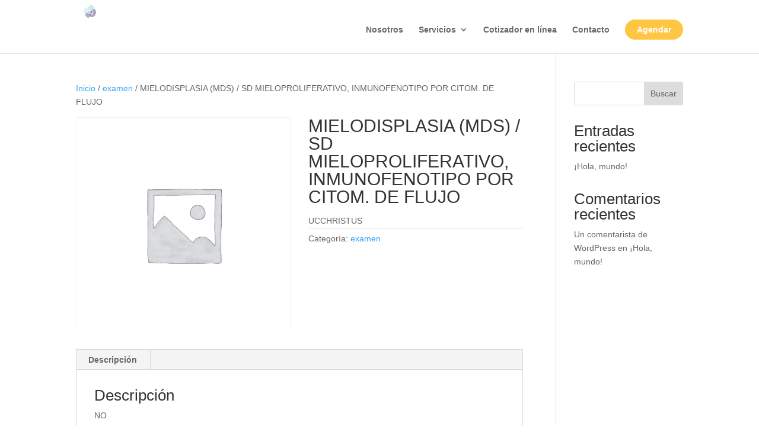

--- FILE ---
content_type: text/css
request_url: https://infaseg.cl/wp-content/cache/min/1/wp-content/plugins/woo-product-table-pro/assets/css/universal-pro.css?ver=1713366123
body_size: 673
content:
.wpt_table_id_not_found{color:#d00}.toggle_on .col_inside_tag,.toggle_on .item_inside_cell{display:none}span.wpt_click_to_view{cursor:pointer}span.wpt_click_to_view>i{font-weight:700}.audio_player li{white-space:nowrap}.wpt_filter_wrapper .search_single_column label{display:block;padding:4px 4px 0 4px;font-weight:700}.wpt_filter_wrapper .search_single_column{width:33%;display:block;float:left}.wpt_filter_wrapper .search_single_column .search_select{width:98%;margin:auto;display:block}@media only screen and (max-width:1023px){.wpt_filter_wrapper .search_single_column{width:50%}}@media only screen and (max-width:768px){.wpt_filter_wrapper .search_single_column{width:100%;float:none}}@media screen and (max-width:992px){.wpt_product_table.mobile_responsive .col_inside_tag.autoresponsive-label-show{padding-left:35%;position:relative;font-size:90%}.wpt_product_table.mobile_responsive .auto_responsive_column_label_show_on .item_inside_cell{padding-left:35%}.wpt_product_table.mobile_responsive .wpt_mobile_desc_part .td_or_cell.auto_responsive_column_label_show_on{display:block}.wpt_product_table.mobile_responsive .col_inside_tag.autoresponsive-label-show:before{content:attr(data-title);display:block;position:absolute;top:4px;left:0;width:50%;font-weight:600;text-align:left;color:#383838}}.wpt_quick_qty{position:relative}span.wpt-loader-quick-cart{background:#5c6b79;height:3px;width:10%;margin-top:3px;position:absolute;left:0;top:0;-webkit-animation:wpt-animated-line 1s linear infinite alternate;animation:wpt-animated-line 1s linear infinite alternate}@-webkit-keyframes wpt-animated-line{0%{width:0%}100%{width:100%}}@keyframes wpt-animated-line{0%{width:0%}100%{width:100%}}td.wpt_toggle_description>.item_inside_cell{display:none}.flex-container a:hover,.flex-slider a:hover{outline:none}.slides,.slides>li,.flex-control-nav,.flex-direction-nav{margin:0;padding:0;list-style:none}.flex-pauseplay span{text-transform:capitalize}.flexslider{margin:0;padding:0}.flexslider .slides>li{display:none;-webkit-backface-visibility:hidden}html[xmlns] .flexslider .slides{display:block}* html .flexslider .slides{height:1%}.no-js .flexslider .slides>li:first-child{display:block}.flexslider{position:relative}.flexslider .slides{zoom:1}.flexslider .slides img{height:auto;-moz-user-select:none}.flex-viewport{max-height:2000px;-webkit-transition:all 1s ease;-moz-transition:all 1s ease;-ms-transition:all 1s ease;-o-transition:all 1s ease;transition:all 1s ease}.wpt_gallery_thumbnails>div>.flex-viewport{max-width:150px;margin:0 auto}.loading .flex-viewport{max-height:300px}@-moz-document url-prefix(){.loading .flex-viewport{max-height:none}}.carousel li{margin-right:5px}.flex-direction-nav{display:none}.flex-control-thumbs{margin:5px 0 0;position:static;overflow:hidden}ul.slides.thumbs-slider{margin-top:5px}.flex-control-thumbs li{width:25%;float:left;margin:0}.product_title{position:relative}.wpt-pro-tag-on-sale{position:absolute;right:0;top:0}span.wpt-pro-tag-on-sale{display:inline-block;padding:2px;border:1px solid #0a7f9c;background:#0a7f9c;color:#fff;font-weight:700;border-radius:3px}